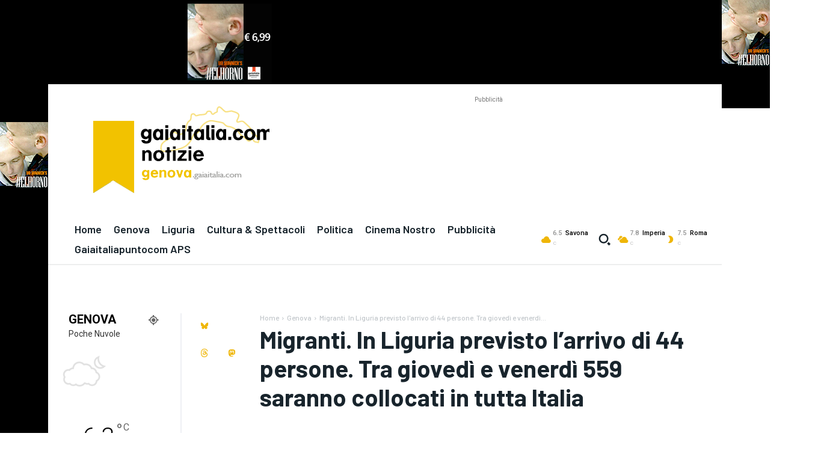

--- FILE ---
content_type: text/html; charset=utf-8
request_url: https://www.google.com/recaptcha/api2/aframe
body_size: 267
content:
<!DOCTYPE HTML><html><head><meta http-equiv="content-type" content="text/html; charset=UTF-8"></head><body><script nonce="xvJ_sPe9eI4wVM0lMTHXaw">/** Anti-fraud and anti-abuse applications only. See google.com/recaptcha */ try{var clients={'sodar':'https://pagead2.googlesyndication.com/pagead/sodar?'};window.addEventListener("message",function(a){try{if(a.source===window.parent){var b=JSON.parse(a.data);var c=clients[b['id']];if(c){var d=document.createElement('img');d.src=c+b['params']+'&rc='+(localStorage.getItem("rc::a")?sessionStorage.getItem("rc::b"):"");window.document.body.appendChild(d);sessionStorage.setItem("rc::e",parseInt(sessionStorage.getItem("rc::e")||0)+1);localStorage.setItem("rc::h",'1765172828976');}}}catch(b){}});window.parent.postMessage("_grecaptcha_ready", "*");}catch(b){}</script></body></html>